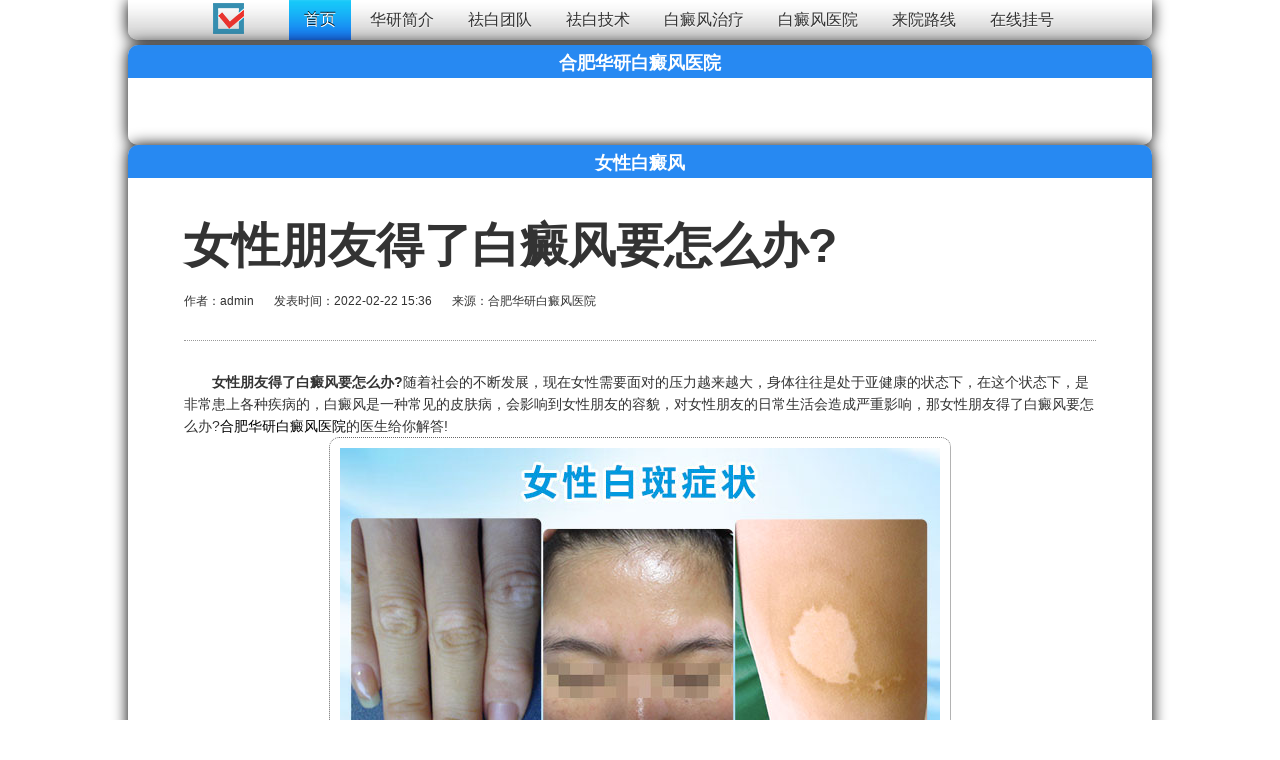

--- FILE ---
content_type: text/html
request_url: http://3g.120yy120.com/nvxingbdf/6775.html
body_size: 5722
content:
<!DOCTYPE html>
<html>
<head>
  <meta http-equiv="Content-Type" content="text/html; charset=utf-8">
  <meta name="applicable-device" content="pc,mobile">
  <meta http-equiv="X-UA-Compatible" content="IE=Edge,chrome=1">
  <meta name="viewport" content="width=device-width, initial-scale=1.0, user-scalable=no">
  <title>女性朋友得了白癜风要怎么办?_合肥华研白癜风医院</title>
  <meta name="keywords" content="女性得了白癜风怎么办,女性白癜风怎么治疗" />
  <meta name="description" content="随着社会的不断发展，现在女性需要面对的压力越来越大，身体往往是处于亚健康的状态下，在这个状态下，是非常患上各种疾病的，白癜风是一种常见的皮肤病，会影响到女性朋友的" />
  <meta name="renderer" content="webkit">
  <!--ico-->
      <script type="text/javascript" language="javascript" src="https://huayan.jgyljt.com/jgswt/js/jquery.min.js"></script>
  <script type="text/javascript" language="javascript" src="https://huayan.jgyljt.com/jgswt/js/rem_750.js"></script>
  <script type="text/javascript" charset="utf-8" src="https://huayan.jgyljt.com/jgswt/js/TouchSlide.1.1.js"></script>
  <script charset="utf-8" src="http://huayan.jgyljt.com/jgswt/init.php?referer=http://3g.120yy120.com/"></script>
  <link rel="stylesheet" type="text/css" href="/templets/hy120/css/base.css" />
  <link rel="stylesheet" type="text/css" href="/templets/hy120/css/animate.min.css" />
  <link rel="stylesheet" type="text/css" href="/templets/hy120/css/owl.carousel.css" />
  <link rel="stylesheet" type="text/css" href="/templets/hy120/css/style.css" />
  <link rel="stylesheet" type="text/css" href="/templets/hy120/css/responsive.css" />
  <script src="/templets/hy120/js/jquery-1.11.0.min.js"></script>
  <script src="/templets/hy120/js/wow.min_1.js"></script>
  <script src="/templets/hy120/js/owl.carousel.min.js"></script>
  <script src="/templets/hy120/js/page.js"></script>
  <!-- 百度统计代码 勿删 -->
  <script>
    var _hmt = _hmt || [];
    (function() {
      var hm = document.createElement("script");
      hm.src = "https://hm.baidu.com/hm.js?1fe1f7e45b6bc20c32b99479b540a29d";
      var s = document.getElementsByTagName("script")[0];
      s.parentNode.insertBefore(hm, s);
    })();
  </script>
</head>
<body>
  <!--头部开始--><div class="header">
  <div class="rowFluid">
    <div class="span2 col-md-12">
      <div class="logo">
        <a href="/" title="返回首页"> <img src="/templets/hy120/images/logo.png" alt="合肥华研白癜风医院" /> </a>
      </div>
    </div>
    <div style="" class="span8 mbg">
      <div class="mobileMenuBtn"><span class="span1"></span><span class="span2"></span><span class="span3"></span></div>
      <div class="mobileMenuBtn_shad"></div>
      <div class="header_menu">
        <ul style=" width:100%" id="menu">
          <a href="/" title="返回首页"> <img src="/templets/hy120/images/logo.png" alt="合肥华研白癜风医院" style="margin-right:40px; margin-bottom:7px" /> </a>
          <li>
            <a href="/" class='active' title="首页">首页</a>
          </li>
          <li>
            <a href="/yiyuanjianjie/">华研简介</a>
          </li>
          <li>
            <a href="/yishengtuandui/">祛白团队</a>
          </li>
          <li>
            <a href="/zljs/">祛白技术</a>
          </li>
          <li>
            <a href="/bdfzl/">白癜风治疗</a>
          </li>
          <li>
            <a href="/hfbdfyy/">白癜风医院</a>
          </li>
          <li>
            <a href="/laiyuanluxi/">来院路线</a>
          </li>
          <li>
            <a href="javascript:void(0)" onclick="openZoosUrl();return false;" rel="nofollow">在线挂号</a>
          </li>
        </ul>
      </div>
    </div>
    <div class="span2"> </div>
  </div>
</div>
<div style="position:relative;background:url(/templets/hy120/images/boxbg.png);   border-radius:10px; box-shadow:0px 0px 15px #000000; padding:50px 0;height: auto;  " class="index_product bannermix index_product2 fadeInUp animated">
  <h3 class="btml" style="color:white;   position:absolute; top:5px;  font-size:18px; font-weight:bold" class="title">合肥华研白癜风医院</h3>
  <div class="bannermiximg" style="height: auto;">
    <!-- 1 -->
    <div id='jgSlide'></div>
  </div>
</div>
  <!--头部结束-->
  <div class="page">
    <div class="rowFluid">
      <div class="span12">
        <div class="main">
          <div style="position:relative;background:url(/templets/hy120/images/boxbg.png);  border-radius:10px; box-shadow:0px 0px 15px #000000;" class="index_product page1">
            <h3 class="btml" style="color:white; font-weight:normal;  position:absolute; top:5px;  font-size:18px; font-weight:bold" class="title">女性白癜风</h3>
            <h3 class="btml" style="color:#333; font-weight:normal; text-shadow:0px 1px 1px #fff; position:absolute; bottom:8px;font-size:12px; font-weight:bold" class="title"><a href="javascript:void(0)" onClick="openZoosUrl();return false;" rel="nofollow">我要问问</a></h3>
            <div class="rowFluid">
              <div class="span12">
                <div class="container">
                  <div style=" width:95%; margin:0 auto;" class="wow fadeInRight">
                    <div class="technical_support_list" style="margin:0 auto">
                      <div class="technical_support_box_z">
                        <div class="technical_support_box_z_header">
                          <div class="title">
                            <h1>女性朋友得了白癜风要怎么办?</h1> </div>
                          <ul>
                            <li>作者：admin</li>
                            <li>发表时间：2022-02-22 15:36</li>
                            <li>来源：合肥华研白癜风医院</li>
                          </ul>
                        </div>
                        <div class="technical_support_box_z_info_box" style="font-size: 14px;line-height: 22px;">
                          <div style="color:#333" class="technical_support_box_z_info"> <p>
	　　<strong>女性朋友得了白癜风要怎么办?</strong>随着社会的不断发展，现在女性需要面对的压力越来越大，身体往往是处于亚健康的状态下，在这个状态下，是非常患上各种疾病的，白癜风是一种常见的皮肤病，会影响到女性朋友的容貌，对女性朋友的日常生活会造成严重影响，那女性朋友得了白癜风要怎么办?<a href="/">合肥华研白癜风医院</a>的医生给你解答!</p>
<p style="text-align: center;">
	<img src="https://hyimg.jgyljt.com/newImgs/img/1603527141fc8c1.jpg" /></p>
<p>
	　　1、白癜风患者应注意情绪调节。女性的感情比男性丰富，所以更容易出现情绪波动，而情绪对白癜风的治疗有很大影响。不良情绪容易导致女性白癜风患者身体功能的改变，导致内分泌失调、免疫功能紊乱，加重白癜风病情，增加治疗难度。因此，女性白癜风患者应注意心理保养，缓解心理压力，保持良好的心态。</p>
<p>
	　　2、女性白癜风患者可以生孩子，因此不必过于担心白癜风的遗传问题。很多白癜风女性担心白癜风的遗传，这增加了她们的心理负担。医生指出，白癜风虽然与遗传有关，但遗传概率不高，还需要其他因素影响白癜风的发病。因此，女性白癜风患者只要注意日常防护，就可以有健康的宝宝。</p>
<p>
	　　3、患有白癜风的女性应慎用化妆品。每个人都爱美，尤其是女性朋友，她们更在乎自己的外表，喜欢化妆。但得了白癜风，在使用化妆品时要特别注意，尽量是天然无刺激性，对于含有重金属等有毒物质的化妆品，要避免使用，以免刺激皮肤，加重病情。</p>
<p>
	　　4、女性白癜风患者在治疗过程中也要注意自我内分泌调节。由于女性生理的特殊性，内分泌系统比男性更容易出现紊乱，导致病情加重。因此，女性白癜风患者应注意调节自身内分泌，保持良好的身体功能，这有利于白癜风的治疗。</p>
<p>
	　　女性朋友得了白癜风要怎么办?以上是一个简单的介绍。希望女性白癜风患者多关注日常生活，做好自我保护，在饮食、心理等方面积极配合医生，努力尽快摆脱白斑问题，拥有健康美丽的肌肤。</p>
</p> </div>
                        </div>
                        <div style="text-shadow:0px 1px 1px #fff" class="context">
                          <ul>
                            <li>上一篇：<a href='/nvxingbdf/6682.html'>合肥白癜风医院讲解哪些因素会诱发女性白癜风</a> </li>
                            <li>下一篇：<a href='/nvxingbdf/6792.html'>女性白癜风患者在生活中应该要做好什么?</a> </li>
                          </ul>
                        </div>
                      </div>
                    </div>
                  </div>
                </div>
              </div>
            </div>
          </div>
          <!-- </div> -->
          <!--网站相关性调用-->
          <div style="position:relative; background:url(/templets/hy120/images/boxbg.png); border-radius:10px; box-shadow:0px 0px 15px #000000;" class="index_product fadeInUp animated">
            <h3 class="btml" style="color:white; font-weight:normal;  position:absolute; top:5px; font-size:18px; font-weight:bold">白癜风百科</h3>
            <h3 class="btml" style="color:#333; font-weight:normal; text-shadow:0px 1px 1px #fff; position:absolute; bottom:8px; font-size:12px; font-weight:bold;"><a
								 href="javascript:void(0)" onClick="openZoosUrl();return false;" rel="nofollow">我要了解</a></h3>
            <div class="rowFluid">
              <div class="span12">
                <div class="container">
                  <div class="rowFluid">
                    <div class="news_center_content">
                      <div class="span4 col-sm-12 wow fadeInDown col-sm-25" data-wow-delay="1.2s">
                        <div class="news_center_list">
                          <div class="news_center_list_img"> <img src="/templets/hy120/images/0366.jpg" alt="白癜风资讯" /> </div>
                          <div class="news_center_list_title">白癜风资讯</div>
                          <ul> <li class="span12">
                              <a href="/huayankuaixun/7111.html" class="span8 span88" title="【会诊通知】元旦看白癜风找专家，12月29日-1月1日，合肥华研白癜风医院京沪苏联合会诊！"><i class="fa fa-angle-right">【会诊通知】元旦看白癜风找专家</i> </a>
                              <div style="font-size: 12px;  float: right; margin-top: 0px;text-shadow:0px 1px 1px #fff;background:none;">++</div>
                            </li>
<li class="span12">
                              <a href="/huayankuaixun/7107.html" class="span8 span88" title="[合肥白癜风医讯]11月17-19日皮肤病白癜风专家【张虹亚、弓娟琴教授】在合肥华研白癜风医院会诊！"><i class="fa fa-angle-right">[合肥白癜风医讯]11月17-19日皮肤病</i> </a>
                              <div style="font-size: 12px;  float: right; margin-top: 0px;text-shadow:0px 1px 1px #fff;background:none;">++</div>
                            </li>
<li class="span12">
                              <a href="/huayankuaixun/7106.html" class="span8 span88" title="合肥白癜风医讯！江淮名医张虹亚和北京专家刘西珍教授会诊，合肥华研白癜风医院可预约！"><i class="fa fa-angle-right">合肥白癜风医讯！江淮名医张虹亚</i> </a>
                              <div style="font-size: 12px;  float: right; margin-top: 0px;text-shadow:0px 1px 1px #fff;background:none;">++</div>
                            </li>
<li class="span12">
                              <a href="/yishengtuandui/737.html" class="span8 span88" title="孙定英"><i class="fa fa-angle-right">孙定英</i> </a>
                              <div style="font-size: 12px;  float: right; margin-top: 0px;text-shadow:0px 1px 1px #fff;background:none;">++</div>
                            </li>
<li class="span12">
                              <a href="/huayankuaixun/7105.html" class="span8 span88" title="就在这周！白斑免费普查！张虹亚、吴跃申教授在合肥华研白癜风医院会诊！"><i class="fa fa-angle-right">就在这周！白斑免费普查！张虹亚</i> </a>
                              <div style="font-size: 12px;  float: right; margin-top: 0px;text-shadow:0px 1px 1px #fff;background:none;">++</div>
                            </li>
 </ul>
                        </div>
                      </div>
                      <div class="span4 col-sm-12 wow fadeInDown yincang col-sm-25 yincang25" data-wow-delay="1.3s">
                        <div class="news_center_list">
                          <div class="news_center_list_img"> <img src="/templets/hy120/images/0344.jpg" alt="白癜风推荐" /> </div>
                          <div class="news_center_list_title">白癜风推荐</div>
                          <ul> <li class="span12">
                              <a href="/nvxingbdf/7084.html" class="span8 span88" title="都有什么样的因素致使女性得了白癜风?"><i class="fa fa-angle-right"></i>都有什么样的因素致使女性得 </a>
                              <div style="font-size: 12px;  float: right; margin-top: 0px;text-shadow:0px 1px 1px #fff;background:none;">++</div>
                            </li>
<li class="span12">
                              <a href="/nvxingbdf/7083.html" class="span8 span88" title="女性的脸有白癜风还能用化妆品吗?"><i class="fa fa-angle-right"></i>女性的脸有白癜风还能用化妆 </a>
                              <div style="font-size: 12px;  float: right; margin-top: 0px;text-shadow:0px 1px 1px #fff;background:none;">++</div>
                            </li>
<li class="span12">
                              <a href="/nvxingbdf/7068.html" class="span8 span88" title="女性发生白癜风在化妆时要注意什么?"><i class="fa fa-angle-right"></i>女性发生白癜风在化妆时要注 </a>
                              <div style="font-size: 12px;  float: right; margin-top: 0px;text-shadow:0px 1px 1px #fff;background:none;">++</div>
                            </li>
<li class="span12">
                              <a href="/nvxingbdf/7066.html" class="span8 span88" title="女性该怎么预防白癜风出现?"><i class="fa fa-angle-right"></i>女性该怎么预防白癜风出现 </a>
                              <div style="font-size: 12px;  float: right; margin-top: 0px;text-shadow:0px 1px 1px #fff;background:none;">++</div>
                            </li>
<li class="span12">
                              <a href="/nvxingbdf/6979.html" class="span8 span88" title="女性该如何正确的预防白癜风疾病?"><i class="fa fa-angle-right"></i>女性该如何正确的预防白癜风 </a>
                              <div style="font-size: 12px;  float: right; margin-top: 0px;text-shadow:0px 1px 1px #fff;background:none;">++</div>
                            </li>
 </ul>
                        </div>
                      </div>
                      <div class="span4 col-sm-12 wow fadeInUp yincang col-sm-25" data-wow-delay="0.7s">
                        <div class="news_center_list">
                          <div class="news_center_list_img"> <img src="/templets/hy120/images/035.jpg" alt="白癜风热点" /> </div>
                          <div class="news_center_list_title">白癜风热点</div>
                          <ul> <li class="span12">
                              <a href="/nvxingbdf/4926.html" class="span8 span88" title="女性白癜风应该如何治疗呢?"><i class="fa fa-angle-right"></i>女性白癜风应该如何治疗呢? </a>
                              <div style="font-size: 12px;  float: right; margin-top: 0px;text-shadow:0px 1px 1px #fff;background:none;">++</div>
                            </li>
<li class="span12">
                              <a href="/nvxingbdf/3219.html" class="span8 span88" title="女性白癜风该如何选择化妆品、护肤品？"><i class="fa fa-angle-right"></i>女性白癜风该如何选择化妆品、护肤品？ </a>
                              <div style="font-size: 12px;  float: right; margin-top: 0px;text-shadow:0px 1px 1px #fff;background:none;">++</div>
                            </li>
<li class="span12">
                              <a href="/nvxingbdf/5114.html" class="span8 span88" title="女性白癜风患者在生活中要如何护理呢?"><i class="fa fa-angle-right"></i>女性白癜风患者在生活中要如何护理呢 </a>
                              <div style="font-size: 12px;  float: right; margin-top: 0px;text-shadow:0px 1px 1px #fff;background:none;">++</div>
                            </li>
<li class="span12">
                              <a href="/nvxingbdf/5691.html" class="span8 span88" title="女性患了白癜风要怎么保护好呢?"><i class="fa fa-angle-right"></i>女性患了白癜风要怎么保护好呢? </a>
                              <div style="font-size: 12px;  float: right; margin-top: 0px;text-shadow:0px 1px 1px #fff;background:none;">++</div>
                            </li>
<li class="span12">
                              <a href="/nvxingbdf/2446.html" class="span8 span88" title="合肥白癜风医院解答更年期女性是否易患白癜风"><i class="fa fa-angle-right"></i>合肥白癜风医院解答更年期女性是否易患 </a>
                              <div style="font-size: 12px;  float: right; margin-top: 0px;text-shadow:0px 1px 1px #fff;background:none;">++</div>
                            </li>
 </ul>
                        </div>
                      </div>
                    </div>
                  </div>
                </div>
              </div>
            </div>
          </div>
          <!--网站相关性调用结束-->
          <!--网站底部开始--><div style="position:relative; background:url(/templets/hy120/images/boxbg.png);   border-radius:10px; box-shadow:0px 0px 15px #000000;" class="index_product yincang2 fadeInUp animated">
  <h3 class="btml" style="color:white; font-weight:normal;  position:absolute; top:5px;  font-size:18px; font-weight:bold" class="title">联系我们</h3>
  <h3 class="btml" style="color:#333; font-weight:normal; text-shadow:0px 1px 1px #fff; position:absolute; bottom:8px;  font-size:12px; font-weight:bold" class="title">
    <a href="javascript:void(0)" onclick="openZoosUrl();return false;" rel="nofollow">我要了解</a></h3>
  <div class="rowFluid">
    <div class="span12">
      <div class="container ">
        <div class="footer_content">
          <div style="margin-top:10px; float:left;text-align:center;" class="span3 quick_navigation yincang">
            <p style=" font-size:16px; font-weight:bold; text-shadow:0px 1px 1px #fff">快速导航</p>
            <ul>
              <li>
                <a href="/" class='active' title="首页">首页</a></li>
              <li>
                <a href="/yiyuanjianjie/">华研简介</a></li>
              <li>
                <a href="/yishengtuandui/">祛白团队</a></li>
              <li>
                <a href="/zljs/">祛白技术</a></li>
              <li>
                <a href="/sitemap.xml">网站地图</a></li>
              <li>
                <a href="/laiyuanluxi/">来院路线</a></li>
              <li>
                <a href="javascript:void(0)" onclick="openZoosUrl();return false;" rel="nofollow">在线挂号</a></li>
              <li style="display:none">
                <a href="https://hfbdf.fynews.net/">合肥白癜风医院</a></li>
            </ul>
          </div>
          <div style="float:left; margin-top:10px;" class="span4 quick_navigation conl ">
            <p style=" font-size:16px; font-weight:bold; text-shadow:0px 1px 1px #fff">联系方式</p>
            <ul style=" text-shadow:0px 1px 1px #fff; ">
              <li>
                <span class="footer_cotact_type">医院地址：蒙城北路临泉路交口南100米(公交四公司站牌旁)</span></li>
              <li>
                <span class="footer_cotact_type">预约电话
                  <a href="tel:0551-65733120" style="display: inline;">0551-65733120</a></span>
              </li>
              <li>
                <span class="footer_cotact_type">医院官微：
                  <i class="copywx" style="font-style: normal;">hy005602</i></span>
              </li>
              <li>
                <span class="footer_cotact_type">乘车路线：
                  <br/>市内乘15、45、109、120、124、126、133、134、137、143、155、232、233、510、705东线、705西线到公交四公司站下</span></li>
			  <li><span class="footer_cotact_type">合肥华研白癜风防治所附属中西医结合医院 版权所有</span></li>
			  <li><span class="footer_cotact_type"><a href="https://beian.miit.gov.cn/" rel="nofollow">皖ICP备16015894号-1</a></span></li>
            </ul>
          </div>
          <div style="position:absolute; " class="span3 col-xm-12 weicode yincang ">
            <div class="footer_list">
              <div style=" max-width:150px" class="span6">
                <div class="bottom_logo">
                  <img src="/templets/hy120/images/diantianfang.png" alt="" />
                  <p style="text-align:center; display:block; border-radius:50px; background:rgba(0,0,0,.5); margin-top:10px; color:#fff;">合肥华研白癜风医院</p></div>
              </div>
            </div>
          </div>
        </div>
      </div>
    </div>
  </div>
</div>

<div style="background:url(/templets/hy120/images/mbg.png); border-top-left-radius:10px; border-top-right-radius:10px; height:40px; line-height:40px; box-shadow:0 1px 15px #000;margin-bottom:10px;" class="index_product ">
  <p style="text-align:center; text-shadow:0px 1px 1px #fff；">
    <a href="tel:0551-65733120" target="_blank">0551-65733120 一键通话</a></p>
</div>
<!--百度统计代码-->
<script type="text/javascript" src="/templets/hy120/js/push.js"></script>
<!--判断是否为移动端部分-->
<script type="text/javascript">setTimeout(function() {

    var jgAddon = document.getElementById("jgAddon");

    var body = document.getElementsByTagName("body")[0];

    if (/Android|webOS|iPhone|iPod|BlackBerry/i.test(navigator.userAgent)) {

      jgAddon.style.display = "block";

    } else {

      var stylename = document.createElement("style");

      var stylecss = document.createTextNode("#jgAlert {display: none!important;}");

      stylename.appendChild(stylecss);

      body.appendChild(stylename);

    }

  },1)

  document.querySelector('.copywx').addEventListener('click', copyArticle, false);

  function copyArticle(event) {
    var range = document.createRange();
    range.selectNode(document.querySelector(".copywx"));
    var selection = window.getSelection();
    if (selection.rangeCount > 0) selection.removeAllRanges();
    selection.addRange(range);
    document.execCommand('copy');
    alert("你已经成功复制微信号,请打开微信粘贴添加");
  }</script>
<div id="jgFooter"></div>
  <div id="jgAddon"></div>
  <script type="text/javascript" charset="utf-8" src="https://huayan.jgyljt.com/jgswt/swt.js"></script>
          <!--网站底部结束-->
        </div>
      </div>
    </div>
  </div>
</body>
</html>

--- FILE ---
content_type: text/css
request_url: http://3g.120yy120.com/templets/hy120/css/owl.carousel.css
body_size: 1124
content:
/* 织梦58（dede58.com）做最好的织梦整站模板下载网站 */

/* 

 * 	Core Owl Carousel CSS File

 *	v1.3.3

 */





/* clearfix */



.owl-carousel .owl-wrapper:after {

	content: ".";

	display: block;

	clear: both;

	visibility: hidden;

	line-height: 0;

	height: 0;

}

/* display none until init */



.owl-carousel {

	display: none;

	position: relative;

	width: 100%;

	-ms-touch-action: pan-y;

}

.owl-carousel .owl-wrapper {

	display: none;

	position: relative;

	-webkit-transform: translate3d(0px, 0px, 0px);

}

.owl-carousel .owl-wrapper-outer {

	overflow: hidden;

	position: relative;

	width: 100%;

}

.owl-carousel .owl-wrapper-outer.autoHeight {

	-webkit-transition: height 500ms ease-in-out;

	-moz-transition: height 500ms ease-in-out;

	-ms-transition: height 500ms ease-in-out;

	-o-transition: height 500ms ease-in-out;

	transition: height 500ms ease-in-out;

}

.owl-carousel .owl-item {

	float: left;

}

.owl-controls .owl-page, .owl-controls .owl-buttons div {

	cursor: pointer;

}

.owl-controls {

	-webkit-user-select: none;

	-khtml-user-select: none;

	-moz-user-select: none;

	-ms-user-select: none;

	user-select: none;

	-webkit-tap-highlight-color: rgba(0, 0, 0, 0);

}

/* mouse grab icon */



.grabbing {

	cursor: url(/templets/hy120/images/grabbing.png) 8 8, move;

}

/* fix */



.owl-carousel .owl-wrapper, .owl-carousel .owl-item {

	-webkit-backface-visibility: hidden;

	-moz-backface-visibility: hidden;

	-ms-backface-visibility: hidden;

	-webkit-transform: translate3d(0, 0, 0);

	-moz-transform: translate3d(0, 0, 0);

	-ms-transform: translate3d(0, 0, 0);

}

/*

* 	Owl Carousel Owl Demo Theme 

*	v1.3.3

*/



.owl-theme .owl-controls {

	text-align: center;

}

/* Styling Next and Prev buttons */



.owl-theme .owl-controls .owl-buttons div {

	color: #ccc;

	display: inline-block;

	zoom: 1;

 *display: inline;

	/*IE7 life-saver */

	font-size: 12px;

}

/* Clickable class fix problem with hover on touch devices */





/* Use it for non-touch hover action */



.owl-theme .owl-controls.clickable .owl-buttons div:hover {

	filter: Alpha(Opacity=100);

	/*IE7 fix*/

	opacity: 1;

	text-decoration: none;

}

/* Styling Pagination*/



.owl-theme .owl-controls .owl-page {

	display: inline-block;

	zoom: 1;

 *display: inline;

/*IE7 life-saver */

}

.owl-theme .owl-controls .owl-page span {

	display: block;

	width: 10px;

	height: 10px;

	margin: 5px 7px;

	filter: Alpha(Opacity=50);

	/*IE7 fix*/

	opacity: 0.5;

	-webkit-border-radius: 20px;

	-moz-border-radius: 20px;

	border-radius: 20px;

	background: #869791;

	overflow: hidden;

}

.owl-theme .owl-controls .owl-page.active span, .owl-theme .owl-controls.clickable .owl-page:hover span {

	filter: Alpha(Opacity=100);

	/*IE7 fix*/

	opacity: 1;

}

/* If PaginationNumbers is true */



.owl-theme .owl-controls .owl-page span.owl-numbers {

	height: auto;

	width: auto;

	color: #FFF;

	padding: 2px 10px;

	font-size: 12px;

	-webkit-border-radius: 30px;

	-moz-border-radius: 30px;

	border-radius: 30px;

}

/* preloading images */



.owl-item.loading {

	min-height: 150px;

	background: url(/templets/hy120/images/ajaxloader.gif) no-repeat center center

}



--- FILE ---
content_type: text/css
request_url: http://3g.120yy120.com/templets/hy120/css/responsive.css
body_size: 4563
content:
/* 织梦58（dede58.com）做最好的织梦整站模板下载网站 */

@media screen and (max-width: 1919px) {

.introduce_list_img{margin-top:10px}

			.cloud_platform_list {  min-height:96px;

}

		 .case_show_pic img{  padding:5px 5px;background:#fffee5; border-bottom:6px solid #b60005; border-left:6px solid #770003; border-top:6px solid #b60005; border-right:6px solid #770003;  width:240px;}

		 .case_show_pic1 img{  border:1PX dotted #FFF; border-radius:8PX; height:180px; width:240px; padding:8px; background:rgba(255,255,255,.5); }





			.fenlei{ left:17%}



	.platform_advantage_brief {

	padding-left: 10px;

}

.platform_advantage_brief .brief_title {

	font-size: 16px;

}

.platform_advantage_brief .brief_text {

	font-size: 13px;

}

.header .header_menu ul li a, .header .header_menu ul li a:hover, .header .header_menu ul li a.active{ font-size:16px; padding:0 25px}

}



@media screen and (max-width: 1650px) {	.mapdec{width:44%; }



	 .case_show_pic1 img{  height:160px; width:210px }

	 .case_show_pic img{ width:210px}

		.fenlei{ left:18%}



		.cloud_platform_list {  min-height:96px;

}

	.platform_advantage_list{ margin:25px}

		.platform_advantage_brief {

	padding-left: 10px;

}

.platform_advantage_brief .brief_title {

	font-size: 15px;

}

.platform_advantage_brief .brief_text {

	font-size: 12px;

}

.header .header_menu ul li a, .header .header_menu ul li a:hover, .header .header_menu ul li a.active{ font-size:16px; padding:0 20px}

}



@media screen and (max-width: 1446px) {

		#container1,#container2,#container3,#container4,#container5,#container6{ width:44%;  }

	.mapdec{width:44%; }

	.z_banner_input {

	width: 80%;}



			.fenlei{ left:13%}



	.cloud_platform_list {  min-height:106px;

}

	 .index_product{ width:80% }

	 .span8{width:80%; }

	 .span88{width:70%; }

	 .header .rowFluid .mbg{ margin-left:-2%}



	.header .header_menu ul li a, .header .header_menu ul li a:hover, .header .header_menu ul li a.active{ font-size:16px; padding:0 15px}



.platform_advantage_img{ width:56px}



.platform_advantage_brief {

	padding-left: 25px;

}

.consulting_type {

	padding: 20px 0;

}

.consulting_type ul {

	margin: 15px 0 10px 0;

}

.consulting_type ul li a {

	height: 30px;

	line-height: 30px;

}

.consulting_box .problem {

	padding-top: 15px;

}

.consulting_box .problem ul {

	padding: 10px 0 0 30px;

}

.canvasdiv {

	padding-top: 150px;

}

}

 @media screen and (max-width: 1199px) { 	 	.cloud_platform_list {  min-height:116px;

}

.caotama{ margin-top:-18px}

 .container2{ margin:-20px 0 35px 0}



	 	.z_banner_input { margin-top:-55px; margin-bottom:60px;

	width: 90%;}





	 .technical_support_box ul li a{ padding:10px 35px}

	 .ydd{ width:75%;}



	 	 .case_show_pic1 img,{  height:140px; width:190px }

.case_show_pic img{width:190px }

	 .technical_support_box_z_info img { margin-left:-9px }



	 		.fenlei{ top:-55px; left:9%}





	 .index_product{width:90%; margin:25px auto 0 auto}

	 	 .page1{ margin-top:-55px}

.sousuo{ margin-top:10px}



	 .bannermix{ margin-top:-10px}



	 .index_product_list .list_backimg{ padding:10px 0}

	 .news_center_content .news_center_list{ margin:25px}

	 .header .rowFluid .mbg{ background:none; box-shadow:none;}

	 .header .header_menu ul li a{ font-size:18px; padding:10px 0px;}

	 .header .header_menu ul a img { display:none;

}

.header .header_menu ul li a:hover, .header .header_menu ul li a.active {text-shadow:0px -1px 0px #000;

	border-bottom: solid 2px #1a6aee;

	opacity: 1;

	filter: alpha(opacity=100); color:#fff;padding:10px 0px;font-size:18px;

}

.mpage {

	width: 100%;

	height: 888px;

	overflow: hidden;

	margin: 0 auto;

	position: absolute;

	top: 0;

	z-index: -1;

}

.canvasdiv {

	display: none !important;

}

.banner {

	/*background: #3E99F2 url(/templets/hy120/images/080.jpg) center -80px no-repeat;*/

	background: #2a84ff;

	background-image: url(/templets/hy120/images/bg-new.png);

	height: 600px;

}

.banner_title {

	padding-top: 150px;

}

.banner .owl-prev {

	margin-left: 20px;

}

.banner .owl-next {

	margin-right: 20px;

}

.all_button:hover {

	background: #3B9FF2;

	color: #fff;

}

.header {

	height: 40px;

	line-height: 40px;

}

.header .login {

	display: none;

}

.header .mobileMenuBtn_shad {

	width: 100%;

	height: 0;

	position: fixed;

	top: 50%;

	left: 50%;

	transform: translate(-50%, -50%);

	-webkit-transform: translate(-50%, -50%);

	background: rgba(0, 0, 0, 0.7);

	transition: 0.3s all;

	-webkit-transition: 0.3s all;

}

.header .mobileMenuBtn_shad.active {z-index:99;

	height: 100%;

}

.header .header_menu { box-shadow:0 -2px 15px #000; z-index:999;

	width: 200px;

	background: rgba(255, 255, 255, .7);

	position: fixed;

	height: 100%;

	overflow: auto;

	top: 0;

	right: -250px;

	transition: 0.6s all;

	-webkit-transition: 0.6s all;

}

.header .header_menu.active {

	right: 0;

}

.header .header_menu ul li {

	display: block;

}

.header .header_menu ul li a {color:#000;

	padding: 0;

	border: none;

	border-bottom: dotted 1px #666;

	line-height: normal;

	padding: 10px 0;

}

.header .header_menu ul li a:hover,  .header .header_menu ul li a.active {

	border: none;

	border-bottom: dotted 1px #666;

	opacity: 1;

	filter: alpha(opacity=100);

}

.header .md-show {

	display: block;

}

.platform_advantage_img img {

	 margin-left:15px;

}





.platform_advantage_img{ width:56px}

.platform_advantage_brief {

	margin-left:10px;

}

.platform_advantage_brief .brief_title {

	font-size: 14px;

}

.platform_advantage_brief .brief_text {

	font-size: 12px;

}

/*.platform_advantage_content {

	margin-left: -50px;

}*/

.platform_advantage_list {

	margin: 15px 5px;

}

.marketing_advantage_brief {

	padding: 0 25px;

}

.aside,  .consulting_box {

	display: none;

}

.header .mobileMenuBtn {

	display: block;

}

.case_show_brief {

	margin-left: 10px;

}

.case_show_brief_text {

	margin: 15px 10px 20px 0;

	line-height: 1.8;

}



.template_show_list {

	width: 90%;

	padding: 50px 0;

}

.introduce_list_brief {

	margin: 0 20px 10px 0;

}

.introduce_list_text {

	font-size: 12px;

}

.cloud_platform_list {

}

.industry_list_left {

	padding-right: 25px;

}

.industry_list_rigth {

	padding-left: 25px;

}

.industry_list_title {

	margin-bottom: 15px;

}

.industry_list_brief {

	margin-bottom: 20px;

}

.advantage_project_content {

}

.advantage_project_list {

	overflow: hidden;

}

.proxy_process_line {

	max-width: 900px;

}

.proxy_process_content {

	margin: -55px 0 0 -30px;

}

.proxy_process_list {

	margin-left: 30px;

}

.proxy_process_list:hover .proxy_process_list_bottom .text {

	color: #939393;

}

.quick_navigation {

	padding-left: 4%;

}



}

 @media screen and (max-width: 967px) {

	  .case_show_list .pnam{ font-size:12px }



	 .kzf-mod-new-container .kzf-mod-new-li .kzf-mod-new-time-year { padding-left:10px;}

	 .advantage_project_list_img{ margin-left:10px}

	 .yincang960{ display:none}

	 #container1,#container2,#container3,#container4,#container5,#container6{ width:42%;  }

	.mapdec{width:42%; }



	 .fenlei{width:80%}

		 .case_show_pic1 img{ padding:5px; height:130px;  border-radius:5PX; padding:5px; }

		 .case_show_pic img{ width:160px}

	 .case_show_list{ padding:0}

	 .advantage_project_list_brief .title{ font-size:14px}

	 	.cloud_platform_list {  min-height:136px;

}

.cloud_platform_list_title{ font-size:20px}

	 	 .weicode{ display:none}



	 .quick_navigation {

	padding-left: 0;

}

	 .weicode{ top:61%; left:13%}





	 .weicode .bottom_logo{ width:100px; margin:0; padding:0}



/*		 .index_product_content .wow .list_text{ font-size:10px}

*/

	 .platform_advantage_list {

	margin: 15px 25px;

}

.mpage {

	width: 1500px;

	height: 888px;

	top: 50%;

	left: 50%;

	margin-top: -444px;

	margin-left: -750px;

}

.waves_box {

	display: none;

}

/*.index_product {

	padding: 60px 0;

}*/

.all_title1,  .all_title2 {

	margin-bottom: 30px;

}

.all_title1 .title,  .all_title2 .title {

	font-size: 25px;

}

.platform_advantage {

	padding: 60px 0;

}

.marketing_advantage {

	padding: 60px 0;

}

.marketing_advantage_content {

	margin-left: -10px;

}

.marketing_advantage_list {

	margin: 0 0 10px 10px;

}

.marketing_advantage_brief {

	padding: 0 15px;

	top: 15%;

}

.partners {

	padding: 60px 0;

}

.partners_content_list {

	margin: 10px 10px;

}

.join_in {

	padding: 60px 0;

}

.news_center {

	padding: 60px 0;

}



 .news_center_content .news_center_list{ margin:25px}







.news_center_content {

	margin-left: 0;

}

.news_center_list {

	margin-left: 30px;

}

.footer_content {

	padding: 0px 0 0px 0;

}

.footer .bottom_logo {

	display: none;

}

.footer_content {

	margin-left: 0px;

}

.footer_list {

	margin-left: 20px;

}

.quick_navigation {

	text-align: center;

}

.quick_navigation {

	width:100%;

	padding-bottom: 10px;

	border-bottom: dotted 1px #666;

}

.conl{ border:none}

.quick_navigation ul {

	text-align: center;

}

.quick_navigation ul li {

	display: inline-block;

	margin: 0 15px;

}

.z_banner {

	padding: 120px 0;

}

.case_show_brief_text {

	margin: 10px 0 20px 0;

	line-height: 1.5;

	font-size: 12px;

}

.support_type {

	margin:  0;

}

.support_type_content {

	margin-left: -30px;

}

.support_type_list {

	margin-left: 30px;

}

.technical_support_box ul li a .text {

}

.technical_support_box ul li a .time {

	width: 25%;

}

.technical_support_box_z_header .title {

	font-size: 8px;

}

.technical_support_box_z_info_box {

	margin: 20px 0;

	padding: 20px 0;

}

.template_search_select select {

	width: 200px;

}

.template_show_list_text ul li {

	margin-right: 20px;

}

.introduce {

	padding: 60px 0;

}

.introduce_list_brief {

	margin: 0 0 15px 0;

}

.introduce_list_img {

	text-align: center;

}

.cloud_platform {

	padding: 60px 0;

}

.cloud_platform_content {

	overflow: hidden;

}

.cloud_platform_list {

	margin-left: 20px;

}

.industry {

	padding: 60px 0;

}

.industry_content {

	margin-top: 20px;

}

.industry_list_left {

	padding-right: 0;

	text-align: center;

}

.industry_list_rigth {

	padding-left: 0;

	text-align: center;

	margin-top: 50px;

}

.industry_list_brief {

	margin-bottom: 10px;

}

.advantage_project {

	padding-top: 60px;

}

.advantage_project_content {

}

.advantage_project_list {

}

.marketing_support {

	padding: 60px 0;

}

.marketing_support_list_img {

	display: none;

}

.proxy_process {

	padding: 60px 0;

}

.proxy_process_content {

	margin: -55px 0 0 -20px;

}

.proxy_process_list {

	margin-left: 20px;

}

.proxy_process_list_bottom {

	min-height: 80px;

}

.proxy_process_list_bottom .title {

	font-size: 14px;

}

.proxy_process_list_bottom .text {

	font-size: 12px;

}

}

@media screen and (max-width: 768px){



		 .case_show_pic1 img{ height:110px; width:150px }

.case_show_pic img{width:150px}

.ditubt{ margin-top:15px }


 .kzf-mod-new-container .kzf-mod-new-li .kzf-mod-new-time-year { padding-left:15px;}
	 .ydd{ margin-left:50px}
	}

 @media screen and (max-width: 767px) {

	 .advantage_project_content25{ padding-top:7px}

	 .advantage_project_list{ margin:7px 2px 0px 0}

	 .introduce_list_img{ padding-left:15px; margin-bottom:15px; margin-top:10px}



	 .aboutcon{ margin:15px auto; width:93%}

	 .cloud_platform_list {

	margin-left: 15px;

}

	 .cloud_platform_list{ padding:5px 3px 5px 10px}

	 .introduce_list_text p{ font-size:12px}

	 .col-sm-25{ margin-bottom:10px}

	 	 .news_center_content ul li a{ margin-bottom:5px}

	 .news_center_list_title{ margin:10px 0}

	 .index_product_list .list_txt{ margin-top:0}

	 .index_product_list .list_backimg{ padding:5px 0}

	 .kzf-mod-new-container .kzf-mod-new-li {



	margin: 5px 0;

}

	 	 .ydd{ margin-left:30px}



	 .technical_support_box ul li:hover {

background: url(/templets/hy120/images/ssbg.png);}

	 	 .fenlei{width:80%}

.fenleim{ width:160px}

	 .case_show_pic img{ margin:20px 10px }

	 .case_show_pic1 img{ margin:20px 10px 5px 10px; }



	 	 	.cloud_platform_list {  min-height:140px;

}

	 .weicode{ top:61%; left:12%}

.banner {

	height: 500px;

	background-position: center -380px;

}

.banner .owl-pagination {

	margin-top: 100px;

}

.banner_title {

	font-size: 30px;

	padding-top: 180px;

}

/*.index_product {

	padding: 40px 0;

}*/

.platform_advantage {

	padding: 40px 0;

}

/*.platform_advantage_content {

	margin-left: -25px;

}*/

.platform_advantage_list {

	margin: 15px 15px;

}

.platform_advantage_brief .brief_title {

	font-size: 14px;

}

.platform_advantage_brief .brief_text {

	font-size: 12px;

}

.marketing_advantage {

	padding: 40px 0;

}

.marketing_advantage_list {

	margin: 0 0 14px 10px;

	background-color: #fff;

}

.marketing_advantage_content .span3:first-child .marketing_advantage_list {

	background-color: #fff;

	text-align: center;

}

.marketing_advantage_content .span3:first-child img {

	width: 84%;

}

.marketing_advantage_brief {

	padding: 0 35px;

	top: 30%;

}

.partners {

	padding: 40px 0;

}

.partners_content_list {

	margin: 10px 10px;

}

.join_in {

	padding: 40px 0;

}

.join_in_title {

	font-size: 30px;

}

.news_center_content {

	margin-left: 0px;

}

.news_center_list {

	margin-left: 10px;

}

.news_center_list_title {

	margin: 15px 0px 10px 0;

}

.news_center_content ul li a .text {

	width: 75%;

}

.news_center_content ul li a .time {

	width: 25%;

}

/*.footer_content {

	padding: 0;

}*/

.quick_navigation ul li {

	margin: 0 10px;

}

.platform_advantage_bg {

	display: none;

}

.z_banner {

	padding: 80px 0;

}

.case_show_list {

}

.case_show_brief {

	margin: 0;

	padding-bottom: 30px;

	text-align: center;

}

.support_type_content {

	margin-left: -15px;

}

.support_type_list {

	margin-left: 15px;

}

.technical_support_type {

	margin-bottom: 30px;

}

.technical_support_type ul li:before {

	display: none;

}

.technical_support_type ul li a {

	padding: 10px 0;

	text-indent: 0;

	text-align: center;

}

.technical_support_type ul li.active a:hover {

	color: #fff;

}

.technical_support_type ul li a:hover {

	border-bottom: solid 1px #F0F0F0;

	color: #333;

}

.technical_support {

	padding: 30px 0;

}

.technical_support_type .title {

	cursor: pointer;

}

.technical_support_type .title span {

	display: block;

}

.technical_support_type ul {

	display: none;

}

.technical_support_box ul li a:before {

	display: none;

}

.technical_support_box ul li a:hover {

	color: #333;

}

.template_search {

	margin: 30px 0;

}

.template_search_select {

	margin: 0 15px;

}

.template_search_select select {

	width: 150px;

}

.case_show_more {

	padding: 30px 0;

}

.know_more {

}

.introduce {

	padding: 40px 0;

}

.introduce_list_text {

	font-size: 14px;

}

.cloud_platform {

	padding: 40px 0;

}

.cloud_platform_content {

	overflow: hidden;

}



.cloud_platform_solution .title {

	font-size: 20px;

}

.industry {

	padding: 40px 0;

}

.industry_content {

	margin-top: 0;

}

.advantage_project {

	padding-top: 40px;

}

.advantage_project_content {

}

.marketing_support {

	padding: 40px 0;

}

.marketing_support_list_brief {

	margin-top: 20px;

}

.proxy_process_line {

	display: none;

}

.proxy_process_content {

	margin-top: 0;

}

.proxy_process_list_middle {

	display: none;

}

.proxy_process_list {

	margin: 0 0 30px 20px;

}

.proxy_process_list:hover .proxy_process_list_top {

	color: #3ba1f2;

}

.proxy_process_list_top:before {

	display: none;

}

.proxy_process_list_bottom .title {

	font-size: 16px;

}

.response_shows .response_shows_box .thumb {

	bottom: -20%;

}

.yincang25{ display:none}

.cloud_platform_list_title{ margin-top:5px}

}



 @media screen and (max-width: 739px) {



	 .bannermix{ height:300px; }



	  .liaojie{bottom:30%;}





	 #container1,#container2,#container3,#container4,#container5,#container6{ width:45%;  }

	.mapdec{width:37%; }



	 	 		 .case_show_pic1 img,{ border:1PX dotted #FFF; border-radius:5PX;  padding:3px; height:100px; width:140px }

.case_show_pic img{   width:130px }



	 .advantage_project_list_brief{ min-height:85px}



	 .cloud_platform_list_title{ font-size:16px}

.marketing_advantage_content .span3:first-child img {

	width: 88%;

}

.platform_advantage_list {

	margin: 15px 5px;

}

.yincang25{ display:none}

	 .rowFluid  .partners_content a img{ width:108px; }



}

 @media screen and (max-width: 479px) {

 .know_more .know_more_text a, .kzf-mod-new-btn-more a{ padding:2px 5px}

 .case_show_content {

	margin-top:8px;}

 .case_show_pic img{ margin:15px 5px}

 .case_show_pic1 img{ margin:15px 10px 5px 10px}

 .case_show_list p{ margin-bottom:10px}

 .support_type_list{ padding:6px 0 4px 0}

 .case_show_list .pnam{ font-size:10px }





 .news_center_content .news_center_list{ margin:15px}

 .platform_advantage_list {

	margin: 10px 0px 5px 0;

}

 	 .advantage_project_content25{ padding-top:3px}



 .partners_content {

	margin:5px 0;

}

 .kzf-mod-new-container .kzf-mod-new-li .kzf-mod-new-title{ margin:0}

 .kzf-mod-new-container .kzf-mod-new-li .kzf-mod-new-time-year{ padding:0}

 	 .advantage_project_list_img{ margin-left:2px}



 .aboutcon{ margin:15px auto 15px auto; width:90%}

 .chanpinb{ margin-top:18px}

 .diannao{ display:none}

 .shouji{ display:block}

 .liaojie{ font-size:12px;bottom:32%;}



 .dituin{ padding-top:10px;}

.ditubt{ margin:0 0 10px 0}



 #container1,#container2,#container3,#container4,#container5,#container6{ width:90%; margin:15px  }

	.mapdec{width:90%;  margin:0 15px 15px 15px}

 .container2{ margin:-15px 0 35px 0}

.z_banner_input { margin-top:-52px; margin-bottom:48px;

	width: 80%; float:left; margin-left:4%;}

	 .zdd{ margin-left:15px}

	 .ydd{ width:77%;margin-left:20px}

	 .introduce_list_img{margin-bottom:10px; margin-top:2px}





	 .chanpinb{ margin-top:20px}

	 .support_type_listb {background:url(/templets/hy120/images/ltbg2x.png);}

	 .support_type_listb.active {background:url(/templets/hy120/images/ltbg22x.png);}

	 .support_type_listb.normal:before{background:url(/templets/hy120/images/ltbg22x.png);}

	 .support_type_listb.normal:hover:before {background:url(/templets/hy120/images/ltbg22x.png);}

	 .support_type_listb.normal:hover{background:url(/templets/hy120/images/ltbg2x.png);}

	 .fenleim{ width:100px}



	 .technical_support_box_z_info_box{ margin:15px 0}

.ryzp{ width:50%}

	 .case_show_pic img{ border-bottom:3px solid #b60005; border-left:3px solid #770003; border-top:3px solid #b60005; border-right:3px solid #770003;  width:115px; }

	 		 .case_show_pic1 img{ border:1PX dotted #FFF; border-radius:5PX;  padding:3px; width:115px; height:85px }



	 .know_more_text {

	padding: 18px 0 18px 0;

}

	 .fenlei{ top:-50px; left:10%}

	 .know_more {

	padding: 0px 0 5px 0;

}

	 .advantage_project_list{ margin:5px 13px 5px 17px}

	 .advantage_project_list_img img{ width:60%; margin-left:5px}

	 .gsph{ width:400px}

	 .introduce_list_text p{ line-height:1.5em}

	 .introduce_list_text p{ font-size:12px}

	 .advantage_project_list_brief{ min-height:0px ; padding-left:0px}

	 .youshi{ width:100%; margin-top:0; margin-left:0; margin-right:0}

	 .youshi2{ border-bottom:1px #999 dotted; width:100%}

	 .cloud_platform_list_title{ font-size:16px}

	 .cloud_platform_list_text{ font-size:12px}



	 	 	.cloud_platform_list {  min-height:146px; padding:10px;

}

.introduce_list_img{padding-left:0px}



.platform_advantage_brief { padding-left:0px;

	margin-left:10px;

}

	 .footer_content{padding:0}

	 .platform_advantage_brief .brief_text{ font-size:10px; width:95%}

	 .platform_advantage_brief .brief_title{font-size:12px;width:95%; }

	 .yincang{ display:none}

	 .platform_advantage_img img{ margin-left:12px; width:32px}

	 .telbox{ width:50%;}

	 .index_product_list .list_text{ font-size:10px;}

	 .index_product_list .list_title{font-size:14px;}

	 .logo{ display:none}

	 .index_product{ width:93%;margin:15px auto 0 auto;}

	 .page1{ margin-top:-50px}

.sousuo{ margin-top:3px; }



.bannermix{ height:200px; margin:-30px auto 0px auto}

.bannermiximg{ height:200px;background-size: 100% auto; background-repeat: no-repeat; }

	 .weicode{ top:71%; left:2%}

	 .rowFluid  .partners_content a img{ width:80px; height:35px;}

/*	 .partners_content_list{ margin:10px 25px;}

*/.marketing_advantage_content .span3:first-child img {

	width: 99%;

}

.response_shows .response_shows_box {

	padding: 0 0 50px;

}

.platform_advantage_img {

	width: 25%;

	text-align: center;

}

.marketing_advantage_content {

	margin-left: -8px;

}

.marketing_advantage_list {

	margin: 0 0 10px 8px;

}

.marketing_advantage_brief {

	padding: 0 15px;

	top: 12%;

}

.partners_content_list img {

	width: 150px;

}

.join_in_title {

	font-size: 24px;

}

.join_in_text {

	font-size: 14px;

	margin: 15px 0 30px 0;

}



.footer {

	background: #0F0F0F none;

}

.quick_navigation_title,  .footer_link_title,  .footer_cotact_title {

	text-align: center;

}

.footer_link {

	overflow: hidden;

	margin-bottom: 20px;

}

.case_show_brief_text {

	margin: 10px 5px 20px 5px;

	font-size: 13px;

}

.case_show_content {

}

.support_type {

	margin: 0;

}

.support_type_list {

	margin-bottom: 15px;

}

.technical_support_type .title {

	text-indent: 15px;

}

.technical_support_box {

	padding: 15px;

}

.technical_support_box ul li a {

	padding: 7px 15px;

}

.technical_support_box ul li a .time {

	font-size: 12px;

}

.technical_support_page ul li a {

	width: 25px;

	height: 25px;

	line-height: 25px;

	margin-right: 10px;

}

.technical_support_box_z {

	padding: 15px;

}

.technical_support_page_z {

	padding: 0 15px 30px 15px;

}

.template_search_select {

	display: block;

}

.template_search_select {

	margin-bottom: 10px;

}

.template_search_select select {

	width: 100%;

}

.template_show_content:before {

	display: none;

}

.cloud_platform_list {

	margin-bottom: 10px;

}

.advantage_project {

	background: #4EA7EB none;

}

.advantage_project_list {

}

.marketing_support_list_brief {

	text-align: center;

}

.proxy_process {

	padding: 40px 0;

}

.response_shows .response_shows_box .thumb {

	bottom: -25%;

}

 .youshi9{ margin-top:3px}



}

